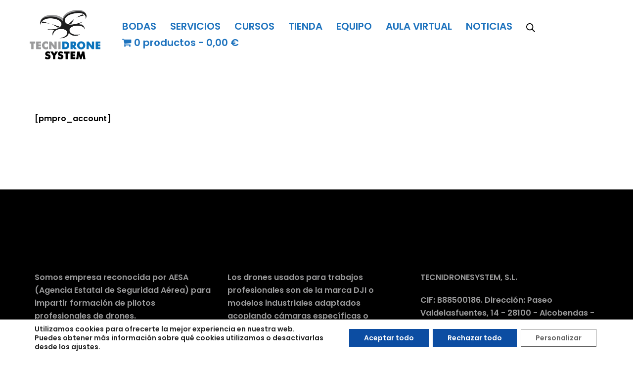

--- FILE ---
content_type: text/css
request_url: https://tecnidronesystem.com/wp-content/themes/sydney-child/style.css?ver=20230821
body_size: 462
content:
/*
Theme Name: Sydney Child
Theme URI: https://athemes.com/theme/sydney
Template: sydney
Author: aThemes
Author URI: https://athemes.com
Description: Sydney is a powerful business theme that provides a fast way for companies or freelancers to create an awesome online presence. As well as being fully compatible with Elementor, Sydney brings plenty of customization possibilities like access to all Google Fonts, full color control, layout control, logo upload, full screen slider, header image, sticky navigation and much more. Also, Sydney provides all the construction blocks you need to rapidly create an engaging front page. Looking for a quick start with Sydney? With just a few clicks, you can import one of our existing demos (https://athemes.com/sydney-demos/)
Tags: two-columns,right-sidebar,block-styles,custom-colors,custom-background,custom-header,custom-menu,featured-images,sticky-post,theme-options,threaded-comments,translation-ready
Version: 1.76.1638879123
Updated: 2021-12-07 13:12:03

*/

